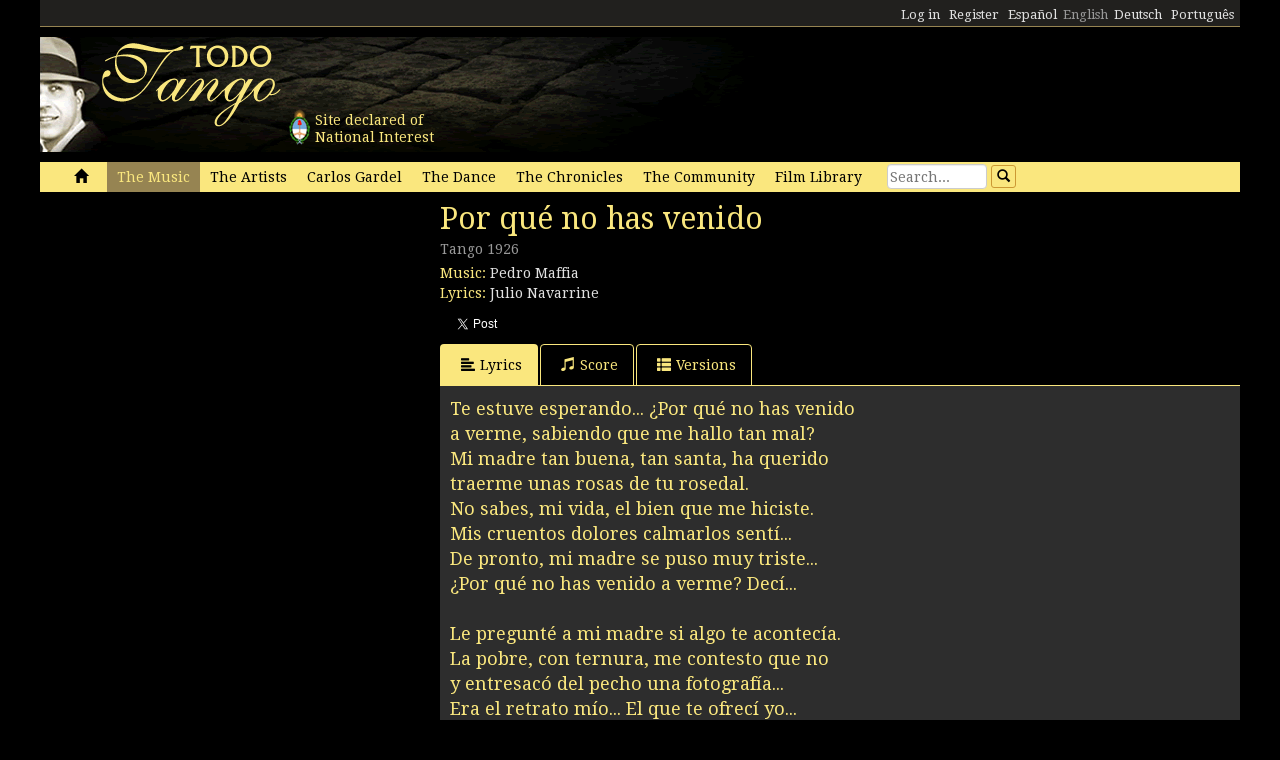

--- FILE ---
content_type: text/html; charset=utf-8
request_url: https://www.todotango.com/english/music/song/1200/Por-que-no-has-venido/
body_size: 14826
content:


<!DOCTYPE html PUBLIC "-//W3C//DTD XHTML 1.0 Transitional//EN" "https://www.w3.org/TR/xhtml1/DTD/xhtml1-transitional.dtd">

<html xmlns="https://www.w3.org/1999/xhtml" lang="en" xml:lang="en">
<head>
            <!-- Google tag (gtag.js) -->
    <script async src="https://www.googletagmanager.com/gtag/js?id=G-0LBGDSY3FY"></script>
    <script>
        window.dataLayer = window.dataLayer || [];
        function gtag() { dataLayer.push(arguments); }
        gtag('js', new Date());

        gtag('config', 'G-0LBGDSY3FY');
    </script>
    <title>
	Por qué no has venido. Tango (1926)
</title><meta charset="utf-8" /><meta name="viewport" content="width=device-width, initial-scale=1.0" /><link rel="icon" href="https://images.todotango.com/favicon.ico" /><link href="../../../../../css/bootstrap.css" rel="stylesheet" /><link href="../../../../../css/custom.css" rel="stylesheet" /><link href="../../../../../css/font-awesome.css" rel="stylesheet" /><link href="https://fonts.googleapis.com/css?family=Droid+Serif" rel="stylesheet" type="text/css" /><link href="https://fonts.googleapis.com/css?family=Fenix" rel="stylesheet" type="text/css" />
    <script type="text/javascript" src="https://www.todotango.com/js/jquery-1.7.2.min.js"></script>
    
<meta http-equiv="Content-Language" content="en" /></head>
<body>
    <!-- Facebook -->

    <div id="fb-root"></div>
<script>(function (d, s, id) {
    var js, fjs = d.getElementsByTagName(s)[0];
    if (d.getElementById(id)) return;
    js = d.createElement(s); js.id = id;
    js.src = "//connect.facebook.net/es_LA/sdk.js#xfbml=1&version=v2.7&appId=1427641567497221";
    fjs.parentNode.insertBefore(js, fjs);
}(document, 'script', 'facebook-jssdk'));</script>

    <script type="text/javascript">$(document).ready(function () {if (document.location.protocol == 'http:' && location.hostname != "localhost") {var href = window.location.href;window.location.replace(href.replace('http:', 'https:'));}});</script>

    <!-- Fin Facebook -->
    <form method="post" action="/english/music/song/1200/Por-que-no-has-venido/" onsubmit="javascript:return WebForm_OnSubmit();" id="form1">
<div class="aspNetHidden">
<input type="hidden" name="__EVENTTARGET" id="__EVENTTARGET" value="" />
<input type="hidden" name="__EVENTARGUMENT" id="__EVENTARGUMENT" value="" />
<input type="hidden" name="__VIEWSTATE" id="__VIEWSTATE" value="/[base64]/[base64]/[base64]/UG9yIHF1w6kgbm8gaGFzIHZlbmlkbzxici8+YSB2ZXJtZSwgc2FiaWVuZG8gcXVlIG1lIGhhbGxvIHRhbiBtYWw/[base64]/[base64]/cG9yIHF1w6k/[base64]/[base64]/4=" />
</div>

<script type="text/javascript">
//<![CDATA[
var theForm = document.forms['form1'];
if (!theForm) {
    theForm = document.form1;
}
function __doPostBack(eventTarget, eventArgument) {
    if (!theForm.onsubmit || (theForm.onsubmit() != false)) {
        theForm.__EVENTTARGET.value = eventTarget;
        theForm.__EVENTARGUMENT.value = eventArgument;
        theForm.submit();
    }
}
//]]>
</script>


<script src="/WebResource.axd?d=gRCRIRlDHoaaO287HXKMwEWm-gU0mQ-J_RC8Pg6HCNer03PoVvI3R2Z6Jm2kcO3wRcfqGh8R7JsCFV3ScADf8U5k04ExtDgfn0J4xOA4nWc1&amp;t=636776617224055265" type="text/javascript"></script>


<script src="/ScriptResource.axd?d=kkoI-F6Ip3Iiq0WR66jgf0gn5WvgN5fBsLkNSigK3ejq7KsauH4wVNTJqHL5ynb71LUyE44wX-xKjTKky42n2Wzx1Odsor7sIXicCGzlW-1NtQJf2QSbTHz943hSKm-6OUVr5RBtZkfxZ5CUgiPLF3O1xI8mGr5OS6t47oO_HXA1&amp;t=29665526" type="text/javascript"></script>
<script src="/ScriptResource.axd?d=ZnnPsefiz4qYQL16mxZxf9kZm1A28I29KcCdgSjN0G5CqIJbf0k3LTg1iSGSZ3o7fUWiYcxwZ4aBnEsJ12LAv9rvKxt3G63i5zYo__uhFoQHws_iIm6WKWTjTPFvxwItiBTeaxm9zYD_mxH_9VTreQ2&amp;t=254cc609" type="text/javascript"></script>
<script type="text/javascript">
//<![CDATA[
if (typeof(Sys) === 'undefined') throw new Error('ASP.NET Ajax client-side framework failed to load.');
//]]>
</script>

<script src="/ScriptResource.axd?d=p66mbmJab4HIgu8KRACsdjHm9KrEjb8pjJo7_6EbtduCfrCvqZyszow_D0f0pRc6s0DI6CECMyn53HD0bB3aLURtP2GD01q6LzEEa_VttZAGLxporxCkwcN8kopTG5RQI8bVa1cEZUuWmQe_ylxzdQ2&amp;t=254cc609" type="text/javascript"></script>
<script type="text/javascript">
//<![CDATA[
function WebForm_OnSubmit() {
if (typeof(ValidatorOnSubmit) == "function" && ValidatorOnSubmit() == false) return false;
return true;
}
//]]>
</script>

<div class="aspNetHidden">

	<input type="hidden" name="__VIEWSTATEGENERATOR" id="__VIEWSTATEGENERATOR" value="6AA27DDA" />
	<input type="hidden" name="__EVENTVALIDATION" id="__EVENTVALIDATION" value="/wEdAAfK3t2iVV4qlmrjeEcCnsaJ1Pam42j4qn+cAsWrkMO/jFKDk6/onqyykwAjmugcubMY4m/0jPCLK56m2flj6S7Dmj62ZAooyhA5aLJB5kmtlyVC600IlLdv4FggDVyEoTzAZ8Vl4CzZCDGp6HajZsCVe9HYn/FWo7ANdlYmCdk1+84qN/viW3YjNtNjqE5pe1A=" />
</div>
    <script type="text/javascript">
//<![CDATA[
Sys.WebForms.PageRequestManager._initialize('ctl00$ScriptManager1', 'form1', [], [], [], 90, 'ctl00');
//]]>
</script>


    
<div class="hidden-xs">
    <div class="container" style="height:27px;">
        <div class="row" style="height:27px; background-color: #21201E; padding:3px; border-bottom: solid 1px #968452;" >
            <div class="col-xs-3">
                <div class="fb-like" data-href="https://www.todotango.com/spanish/" data-layout="button_count" data-action="like" data-size="small" data-show-faces="true" data-share="false"></div>
            </div>
            <div class="col-xs-9" style="height:27px;">
                <div id="navcontainer" style="float:right;">
                    <ul style="padding-top:3px;">
                        <li></li>
                        <li></li>
                        <li><a id="Barranav1_hl_MensajesPrivadosNuevos" class="label label-danger"></a></li>
                        <li></li>
                        <li></li>
                        <li></li>
                        <li><a id="Barranav1_hl_Ingresar" href="../../../../../comunidad/usuarios/ingresar.aspx?ReturnURL=%2fenglish%2fmusic%2fsong.aspx%3fid%3d1200%26t%3dPor-que-no-has-venido">Log in</a></li>
                        <li><a id="Barranav1_hl_Registrarse" href="../../../../community/users/register/">Register</a></li>
                        <li><a id="Barranav1_hl_ES" href="../../../../../?cul=es">Español</a></li>
                        <li><span id="Barranav1_lbl_EN" class="text-muted">English</span></li>
                        <li><a id="Barranav1_hl_DE" CausesValidation="false" href="../../../../../deutsch/">Deutsch</a></li>
                        <li><a id="Barranav1_hl_PT" CausesValidation="false" href="../../../../../portugues/">Português</a></li>
                    </ul>
                </div>
            </div>
            
        </div>
    </div>
</div>

<div class="hidden-xs">
    <div class="container">
        <div class="row">
            <div class="col-sm-9">
                <div style="float:left; position:relative;">
                    <div style="height:40px; width:40px; margin:70px 0px 0px 240px; position:absolute; background-image:url(https://www.todotango.com/img/escudo_arg.png);">
                        <div style="height:40px; line-height:17px; width:450px; float:left; padding:5px; margin-left:30px;"><span id="Barranav1_lbl_IntNac">Site declared of<br />National Interest</span></div>
                    </div>
                </div>
                <a id="Barranav1_hl_Home"><img id="Barranav1_img_Logo" title="Todotango.com - Todo sobre tango argentino" src="https://images.todotango.com/header.png" /></a>
            </div>
            
        </div>
    </div>
</div>

<div class="container">
    <div class="navbar navbar-default" role="navigation">
        <div class="container-fluid">
            <div class="navbar-header">
                <button type="button" class="navbar-toggle collapsed" data-toggle="collapse" data-target=".navbar-collapse">
                    <span class="sr-only">Toggle navigation</span>
                    <span class="icon-bar"></span>
                    <span class="icon-bar"></span>
                    <span class="icon-bar"></span>
                </button>
                <div class="navbar-text visible-xs" style="margin:7px 0px 5px 10px;"><img id="Barranav1_img_LogoMobile" src="https://www.todotango.com/img/logo_mobile.png" /></div>
            </div>
            <div class="navbar-collapse collapse">
                <ul class="nav navbar-nav">
                    <li><a id="Barranav1_hl_Inicio" href="../../../../../">&nbsp;<span class="glyphicon glyphicon-home"></span>&nbsp;</a></li>
                    <li class='active'><a id="Barranav1_hl_Musica" title="The Music" href="../../../">The Music</a></li>
                    <li class=''><a id="Barranav1_hl_Creadores" title="Tango artists, musicians, poets, dancers, singers" href="../../../../artists/">The Artists</a></li>
                    <li class=''><a id="Barranav1_hl_CarlosGardel" title="Carlos Gardel, all about el Zorzal Criollo: music, lyrics, scores, downloads" href="../../../../gardel/">Carlos Gardel</a></li>
                    <li class=''><a id="Barranav1_hl_Baile" title="Tango dance, dancers, steps, video" href="../../../../dance/">The Dance</a></li>
                    <li class=''><a id="Barranav1_hl_Historias" title="Tango Chronicles, history, stories, interviews" href="../../../../history/">The Chronicles</a></li>
                    <li class=''><a id="Barranav1_hl_Comunidad" href="../../../../community/">The Community</a></li>
                    <li class=''><a id="Barranav1_hl_Filmoteca" href="../../../../library/film/">Film Library</a></li>
                </ul>
                <div id="Barranav1_pnl_Buscar" onkeypress="javascript:return WebForm_FireDefaultButton(event, &#39;Barranav1_btn_Buscar&#39;)">
	
                    <div class="navbar-form" style="float:left; margin-top:2px; margin:2px 0px 0px 0px;">
                        <div class="form-group"><input name="ctl00$Barranav1$tb_Buscar" type="text" id="Barranav1_tb_Buscar" title="Search" class="form-control-buscar" placeholder="Search..." style="width:100px;" /></div>
                        <a id="Barranav1_btn_Buscar" class="btn btn-default btn-xs" href="javascript:__doPostBack(&#39;ctl00$Barranav1$btn_Buscar&#39;,&#39;&#39;)" style="display:inline-block;height:23px;width:25px;"><span class="glyphicon glyphicon-search" style="margin-left:0px;"></span></a>
                    </div>
                
</div>
            </div>
        </div>
    </div>
</div>

    
    

<meta name="description" content="Por qué no has venido, Music: Pedro Maffia Lyrics: Julio Navarrine (Rythm: Tango): lyrics, music, video and scores" />
    
<meta name="twitter:card" content="summary">
<meta name="twitter:site" content="@todotangoweb">
<meta name="twitter:title" content="Por qué no has venido">
<meta name="twitter:description" content="Tango 1926 Music: Pedro Maffia Lyrics: Julio Navarrine">
<meta name="twitter:creator" content="">
<meta name="twitter:image:src" content="https://repo.todotango.com/partituras/por_que_no_has_venido.jpg">
<meta name="twitter:domain" content="todotango.com">
<meta name="twitter:app:name:iphone" content="">
<meta name="twitter:app:name:ipad" content="">
<meta name="twitter:app:name:googleplay" content="">
<meta name="twitter:app:url:iphone" content="">
<meta name="twitter:app:url:ipad" content="">
<meta name="twitter:app:url:googleplay" content="">
<meta name="twitter:app:id:iphone" content="">
<meta name="twitter:app:id:ipad" content="">
<meta name="twitter:app:id:googleplay" content="">

<meta property="og:title" content="Por qué no has venido" />
<meta property="og:site_name" content="Todotango.com"/>
<meta property="og:url" content="https://www.todotango.com/english/music/song/1200/Por-que-no-has-venido/" />
<meta property="og:description" content="Tango 1926 Music: Pedro Maffia Lyrics: Julio Navarrine" />
<meta property="og:image" content="https://repo.todotango.com/partituras/por_que_no_has_venido.jpg" />
<meta property="fb:app_id" content="1427641567497221" />

<script src="https://www.todotango.com/js/nivo-lightbox.min.js" type="text/javascript" ></script>
<link href="https://www.todotango.com/css/nivo/nivo-lightbox.css" rel="stylesheet" type="text/css" />
<link href="https://www.todotango.com/css/nivo/default.css" rel="stylesheet" type="text/css" />

<script src="https://www.todotango.com/js/jquery.jplayer-2.0.min.js" type="text/javascript"></script>
<link href="https://www.todotango.com/css/jplayer.blue.monday.css" rel="stylesheet" type="text/css" />

<div class="container">
    <div class="row">
        <div class="col-sm-4">
            <div class="mb10">
                <div id="nivo-lightbox-demo">
                    <a id="main_Tema1_hl_part_imagen" data-lightbox-gallery="gallery1"><img id="main_Tema1_img_part" src="https://repo.todotango.com/partituras/pixel.gif" /></a>
                    <div style="text-align:right;"></div>
                </div>
            </div>
            
            
        <div class="mb10"><script async src="//pagead2.googlesyndication.com/pagead/js/adsbygoogle.js"></script>
<!-- TT 300x250 -->
<ins class="adsbygoogle"
     style="display:inline-block;width:300px;height:250px"
     data-ad-client="ca-pub-1064731401076556"
     data-ad-slot="3152163031"></ins>
<script>
(adsbygoogle = window.adsbygoogle || []).push({});
</script></div>
    

        </div>
        <div class="col-sm-8">
            <h1><span id="main_Tema1_lbl_Titulo">Por qué no has venido</span></h1>
            <div class="mb10">
                <h4>
                    <small>
                        <span id="main_Tema1_lbl_Ritmo">Tango</span> 
                        <span id="main_Tema1_lbl_Ano">1926</span>
                    </small>
                </h4>
                
<div>
    <span id="main_Tema1_Tema_Autores1_lbl_TituloAutoresMusica">Music: </span>
    
            <span>
                
                <a id="main_Tema1_Tema_Autores1_RP_TemasCreadores_AutoresMusica_hl_Creador_0" href="https://www.todotango.com/english/artists/info/24/Pedro-Maffia">Pedro Maffia</a>
            </span>
        
</div>
<div>
    <span id="main_Tema1_Tema_Autores1_lbl_TituloAutoresLetra">Lyrics: </span>
    
            <span>
                
                <a id="main_Tema1_Tema_Autores1_RP_TemasCreadores_AutoresLetra_hl_Creador_0" href="https://www.todotango.com/english/artists/info/248/Julio-Navarrine">Julio Navarrine</a>
            </span>
        
</div>
            </div>

            <div class="form form-inline">
                <div class="form-group">
                    <div class="fb-like" data-layout="button_count" data-action="like" data-show-faces="false" data-share="true"></div>
                </div>
                <div class="form-group">
                    <a href="https://twitter.com/share" class="twitter-share-button"  ></a>
                    <script> !function (d, s, id) { var js, fjs = d.getElementsByTagName(s)[0], p = /^http:/.test(d.location) ? 'http' : 'https'; if (!d.getElementById(id)) { js = d.createElement(s); js.id = id; js.src = p + '://platform.twitter.com/widgets.js'; fjs.parentNode.insertBefore(js, fjs); } }(document, 'script', 'twitter-wjs');</script>
                </div>
            </div>

            

<div class="mb10">
<span id="main_Tema1_Postales1_lbl_EnviadaOK" class="label label-info"></span>
</div>

<!-- Modal -->
<div class="modal fade" id="myModal" tabindex="-1" role="dialog" aria-labelledby="myModalLabel" aria-hidden="true">
    <div class="modal-dialog">
        <div class="modal-content">
            <div class="modal-header">
                <button type="button" class="close" data-dismiss="modal"><span aria-hidden="true">&times;</span><span class="sr-only">Close</span></button>
                <h4 class="modal-title" id="myModalLabel">Enviar por e-mail</h4>
            </div>
            <div class="modal-body">
                <table class="tablita">
                    <tr>
                        <td><span id="main_Tema1_Postales1_lbl_ToEmails">Para:</span></td>
                        <td><input name="ctl00$main$Tema1$Postales1$tb_ToEmails" type="text" id="main_Tema1_Postales1_tb_ToEmails" class="form-control" placeholder="E-mails (separados por coma)..." style="width:400px;" /></td>
                        <td>
                            <span id="main_Tema1_Postales1_RequiredFieldValidator1" class="text-danger" style="visibility:hidden;">*</span>
                        </td>
                    </tr>
                    <tr>
                        <td><span id="main_Tema1_Postales1_lbl_FromEmails">De:</span></td>
                        <td><input name="ctl00$main$Tema1$Postales1$tb_FromEmail" type="text" id="main_Tema1_Postales1_tb_FromEmail" class="form-control" placeholder="E-mail..." style="width:400px;" /></td>
                        <td>
                            <span id="main_Tema1_Postales1_RequiredFieldValidator2" class="text-danger" style="visibility:hidden;">*</span>
                        </td>
                    </tr>
                    <tr>
                        <td></td>
                        <td><span id="main_Tema1_Postales1_lbl_EnviarPorEmailURL" class="text-muted"></span></td>
                    </tr>
                    <tr>
                        <td style="vertical-align:top;">Mensaje:</td>
                        <td><textarea name="ctl00$main$Tema1$Postales1$tb_Mensaje" rows="3" cols="20" id="main_Tema1_Postales1_tb_Mensaje" class="form-control" placeholder="Dedicatoria..." style="width:400px;">
</textarea></td>
                    </tr>
                    <tr>
                        <td></td>
                        <td><span id="main_Tema1_Postales1_lbl_PageTitle"></span></td>
                    </tr>
                </table>
            </div>
            <div class="modal-footer">
                <a id="main_Tema1_Postales1_hl_EnviarPorEmailCancelar" data-dismiss="modal" href="../../../../../comunidad/postales/#">Cancelar</a>
                <a id="main_Tema1_Postales1_btn_EnviarPorEmailConfirmar" class="btn btn-default" href="javascript:WebForm_DoPostBackWithOptions(new WebForm_PostBackOptions(&quot;ctl00$main$Tema1$Postales1$btn_EnviarPorEmailConfirmar&quot;, &quot;&quot;, true, &quot;&quot;, &quot;&quot;, false, true))"><span class="glyphicon glyphicon-send"></span>Enviar</a>
            </div>
        </div>
    </div>
</div>

            <ul class="nav nav-tabs" id="myTab">
                
                <li class='active''><a href='#letra' data-toggle='tab'><span class='glyphicon glyphicon-align-left'></span>Lyrics</a></li>
                <li '><a href='#partitura' data-toggle='tab'><span class='glyphicon glyphicon-music'></span>Score</a></li>
                
                <li '><a href='#versiones' data-toggle='tab'><span class='glyphicon glyphicon-th-list'></span>Versions</a></li>
            </ul>

            <div class="tab-content">
                <div class="tab-pane " id="musica">
                    <div class="cajita_gris2">
</div>
                </div> <!-- Musica -->
                <div class="tab-pane active" id="letra">
                    <div class="cajita_gris2">
                        <h3><span id="main_Tema1_lbl_Letra">Te estuve esperando... ¿Por qué no has venido<br/>a verme, sabiendo que me hallo tan mal?<br/>Mi madre tan buena, tan santa, ha querido<br/>traerme unas rosas de tu rosedal.<br/>No sabes, mi vida, el bien que me hiciste.<br/>Mis cruentos dolores calmarlos sentí...<br/>De pronto, mi madre se puso muy triste...<br/>¿Por qué no has venido a verme? Decí...<br/><br/>Le pregunté a mi madre si algo te acontecía.<br/>La pobre, con ternura, me contesto que no<br/>y entresacó del pecho una fotografía...<br/>Era el retrato mío... El que te ofrecí yo...<br/>Cruzaron por mi mente recuerdos en bandadas...<br/>Cariños, alegrías... Todo perderlo ví...<br/>De angustia, sobre el lecho, tus rosas encarnadas<br/>lloraban con mi madre de pena, junto a mí.<br/><br/>Yo sé —lo comprendo—que estoy desahuciado,<br/>que no hay esperanzas... Tené compasión...<br/>Quizá cuando vengas habré terminado,<br/>llevando tu imagen en mi corazón.<br/><br/>La gente comenta que, cuando aclaraba,<br/>la muerte implacable llevándose fue <br/>los últimos restos de quien exclamaba:<br/>¿Por qué no has venido? Decime, ¿por qué?</span></h3>
                        <div id="main_Tema1_pnl_OtrasLetras">
	
                            <hr />
                            <h3><span id="main_Tema1_lbl_OtrasLetras">Other lyrics by Julio Navarrine</span></h3>
                            <table id="main_Tema1_DL_OtrasLetras" cellspacing="0" style="border-collapse:collapse;">
		<tr>
			<td>
                                    <div class="itemlista" style="margin-right:20px;">
                                        <a id="main_Tema1_DL_OtrasLetras_hl_Letra_0" href="https://www.todotango.com/english/music/song/1198/A-la-luz-del-candil/">A la luz del candil</a>
                                        
                                    </div>
                                </td><td>
                                    <div class="itemlista" style="margin-right:20px;">
                                        <a id="main_Tema1_DL_OtrasLetras_hl_Letra_3" href="https://www.todotango.com/english/music/song/1199/Oro-muerto-Jiron-porteno/">Oro muerto (Jirón porteño)</a>
                                        
                                    </div>
                                </td><td>
                                    <div class="itemlista" style="margin-right:20px;">
                                        <a id="main_Tema1_DL_OtrasLetras_hl_Letra_5" href="https://www.todotango.com/english/music/song/2968/Sos-de-Chiclana/">Sos de Chiclana</a>
                                        
                                    </div>
                                </td>
		</tr><tr>
			<td>
                                    <div class="itemlista" style="margin-right:20px;">
                                        <a id="main_Tema1_DL_OtrasLetras_hl_Letra_1" href="https://www.todotango.com/english/music/song/1197/Catorce-primaveras/">Catorce primaveras</a>
                                        
                                    </div>
                                </td><td>
                                    <div class="itemlista" style="margin-right:20px;">
                                        
                                        <span id="main_Tema1_DL_OtrasLetras_lbl_Letra_4" class="text-muted">Por qué no has venido</span>
                                    </div>
                                </td><td>
                                    <div class="itemlista" style="margin-right:20px;">
                                        <a id="main_Tema1_DL_OtrasLetras_hl_Letra_6" href="https://www.todotango.com/english/music/song/1201/Trago-amargo/">Trago amargo</a>
                                        
                                    </div>
                                </td>
		</tr><tr>
			<td>
                                    <div class="itemlista" style="margin-right:20px;">
                                        <a id="main_Tema1_DL_OtrasLetras_hl_Letra_2" href="https://www.todotango.com/english/music/song/2970/Lechuza/">Lechuza</a>
                                        
                                    </div>
                                </td><td></td><td></td>
		</tr>
	</table>
                        
</div>
                    </div>
                </div> <!-- Letra -->
                <div class="tab-pane " id="partitura">
                    <div class="cajita_gris2">
                        <div><img id="main_Tema1_img_part1" src="https://repo.todotango.com/partituras/por_que_no_has_venido1.gif" style="width:100%;" /></div>
                        <div><img id="main_Tema1_img_part2" src="https://repo.todotango.com/partituras/por_que_no_has_venido2.gif" style="width:100%;" /></div>
                        <div><img id="main_Tema1_img_part3" src="https://repo.todotango.com/partituras/pixel.gif" style="width:100%;" /></div>
                    </div>
                </div>
                <div class="tab-pane " id="video">
                    <div class="cajita_gris2">
                        <div class="row">
                        
                        </div>
                    </div>
                </div>
                <div class="tab-pane " id="versiones">
                    <div class="cajita_gris2">
                        
                        
                                <div class="cajita_gris3">
                                    <div><span id="main_Tema1_RP_Versiones_lbl_RitmoDuracion_0">Tango</span></div>
                                    <div class="text-muted" style="margin-bottom:10px;">
                                        <div>
                                            <span id="main_Tema1_RP_Versiones_lbl_Canta_0">Canta Alberto Morán</span>
                                            <span id="main_Tema1_RP_Versiones_Label1_0"> / </span>
                                            <span id="main_Tema1_RP_Versiones_lbl_Formacion_0">Orquesta</span>
                                            <span id="main_Tema1_RP_Versiones_lbl_Interprete_0">Osvaldo Pugliese</span>
                                        </div>
                                        <div><span id="main_Tema1_RP_Versiones_lbl_DetallesGrabacion_0">3-12-1945 Buenos Aires Odeon 7679 15153</span></div>
                                    </div>
                                    
                                </div>
                            
                    </div>
                </div> <!-- Versiones -->

            </div>
        </div>
    </div>
</div>

    
    <div class="container" style="margin-top:20px;">
        <hr />
        <div class="row">
            <h2><span id="lbl_SiteMap">Sitemap</span></h2>
            <div class="col-sm-3">
                <div>
                    <h3><span id="lbl_LasObras">Tango Music</span></h3>
                    <h4><a id="hl_Letras" title="Tango lyrics" href="https://www.todotango.com/english/music/songs/lyrics/a/0/all">Tango lyrics</a></h4>
                    <h4><a id="hl_Musica" title="Tango music download, tango songs, streaming, audio, mp3" href="https://www.todotango.com/english/music/">Tango music</a></h4>
                    <h4><a id="hl_Canciones" title="Tango songs download, lyrics, streaming, audio, mp3" href="https://www.todotango.com/english/music/songs/all/a/7/tango">Tango songs</a></h4>
                    <h4><a id="hl_Partituras" title="Tango scores" href="https://www.todotango.com/english/music/songs/scores/a/0/all">Tango scores</a></h4>
                </div>            
            </div>
            <div class="col-sm-3">
                <div>
                    <h3><span id="lbl_LosCreadores">Tango Artists</span></h3>
                    <h4><a id="hl_CreadoresMusicos" href="https://www.todotango.com/english/artists/list/musicians/a/">Tango Musicians</a></h4>
                    <h4><a id="hl_CreadoresLetristas" href="https://www.todotango.com/english/artists/list/poets/a/">Tango Poets</a></h4>
                    <h4><a id="hl_CreadoresCantores" href="https://www.todotango.com/english/artists/list/singers/a/">Tango Singers</a></h4>
                    <h4><a id="hl_CreadoresCancionistas" href="https://www.todotango.com/english/artists/list/femalesingers/a/">Tango Female singers</a></h4>
                    <h4><a id="hl_CreadoresCompositores" href="https://www.todotango.com/english/artists/list/composers/a/">Tango Composers</a></h4>
                </div>            
            </div>
            <div class="col-sm-3">
                <div>
                    <h3><span id="lbl_ElBaile"></span></h3>
                    <h4><a id="hl_Bailarines"></a></h4>
                    <h4><a id="hl_BaileHistoria"></a></h4>
                    <h4><a id="hl_BaileVideos"></a></h4>
                    <h4><a id="hl_TangoSalud"></a></h4>
                </div>            
            </div>
        </div>
    </div>

    <div class="container">
        <hr />
        <div class="row">
            <div class="col-xs-4" style="text-align:center;"><a id="hl_QuienesSomos" href="../../../../about/">About us</a></div>
            <div class="col-xs-4" style="text-align:center;"><a id="hl_Colaboradores" href="../../../../../comunidad/colaboradores/">Contributors</a></div>
            <div class="col-xs-4" style="text-align:center;"><a id="hl_Contacto" href="../../../../../contacto/">Contact us</a></div>
        </div>
    </div>
    
    <script src="https://www.todotango.com/js/bootstrap.min.js" type="text/javascript"></script>
    <script src="https://www.todotango.com/js/offcanvas.js" type="text/javascript"></script>

    
<script type="text/javascript">
//<![CDATA[
var Page_Validators =  new Array(document.getElementById("main_Tema1_Postales1_RequiredFieldValidator1"), document.getElementById("main_Tema1_Postales1_RequiredFieldValidator2"));
//]]>
</script>

<script type="text/javascript">
//<![CDATA[
var main_Tema1_Postales1_RequiredFieldValidator1 = document.all ? document.all["main_Tema1_Postales1_RequiredFieldValidator1"] : document.getElementById("main_Tema1_Postales1_RequiredFieldValidator1");
main_Tema1_Postales1_RequiredFieldValidator1.controltovalidate = "main_Tema1_Postales1_tb_ToEmails";
main_Tema1_Postales1_RequiredFieldValidator1.errormessage = "*";
main_Tema1_Postales1_RequiredFieldValidator1.evaluationfunction = "RequiredFieldValidatorEvaluateIsValid";
main_Tema1_Postales1_RequiredFieldValidator1.initialvalue = "";
var main_Tema1_Postales1_RequiredFieldValidator2 = document.all ? document.all["main_Tema1_Postales1_RequiredFieldValidator2"] : document.getElementById("main_Tema1_Postales1_RequiredFieldValidator2");
main_Tema1_Postales1_RequiredFieldValidator2.controltovalidate = "main_Tema1_Postales1_tb_FromEmail";
main_Tema1_Postales1_RequiredFieldValidator2.errormessage = "*";
main_Tema1_Postales1_RequiredFieldValidator2.evaluationfunction = "RequiredFieldValidatorEvaluateIsValid";
main_Tema1_Postales1_RequiredFieldValidator2.initialvalue = "";
//]]>
</script>


<script type="text/javascript">
//<![CDATA[

var Page_ValidationActive = false;
if (typeof(ValidatorOnLoad) == "function") {
    ValidatorOnLoad();
}

function ValidatorOnSubmit() {
    if (Page_ValidationActive) {
        return ValidatorCommonOnSubmit();
    }
    else {
        return true;
    }
}
        
document.getElementById('main_Tema1_Postales1_RequiredFieldValidator1').dispose = function() {
    Array.remove(Page_Validators, document.getElementById('main_Tema1_Postales1_RequiredFieldValidator1'));
}

document.getElementById('main_Tema1_Postales1_RequiredFieldValidator2').dispose = function() {
    Array.remove(Page_Validators, document.getElementById('main_Tema1_Postales1_RequiredFieldValidator2'));
}
//]]>
</script>
</form>
</body>
</html>


--- FILE ---
content_type: text/html; charset=utf-8
request_url: https://www.google.com/recaptcha/api2/aframe
body_size: 268
content:
<!DOCTYPE HTML><html><head><meta http-equiv="content-type" content="text/html; charset=UTF-8"></head><body><script nonce="Dz9AkXka_c_H_HeSaQRhnA">/** Anti-fraud and anti-abuse applications only. See google.com/recaptcha */ try{var clients={'sodar':'https://pagead2.googlesyndication.com/pagead/sodar?'};window.addEventListener("message",function(a){try{if(a.source===window.parent){var b=JSON.parse(a.data);var c=clients[b['id']];if(c){var d=document.createElement('img');d.src=c+b['params']+'&rc='+(localStorage.getItem("rc::a")?sessionStorage.getItem("rc::b"):"");window.document.body.appendChild(d);sessionStorage.setItem("rc::e",parseInt(sessionStorage.getItem("rc::e")||0)+1);localStorage.setItem("rc::h",'1769664579148');}}}catch(b){}});window.parent.postMessage("_grecaptcha_ready", "*");}catch(b){}</script></body></html>